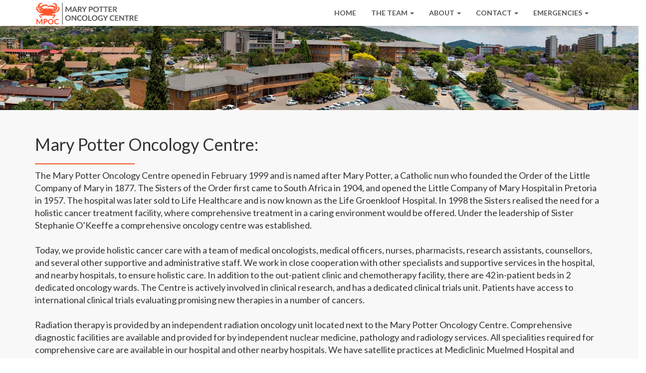

--- FILE ---
content_type: text/html
request_url: https://marypotter.co.za/The_MPOC.html
body_size: 10802
content:
<!DOCTYPE html>
<html lang="en">
<head>
<meta charset="utf-8">
<meta http-equiv="X-UA-Compatible" content="IE=edge">
<meta name="viewport" content="width=device-width, initial-scale=1">
<title>Mary Potter Oncology Centre</title>
<meta name="description" content="Many cancers can be cured by surgery alone if detected early. Sometimes chemotherapy or radiotherapy is administered before (called neoadjuvant) or after surgery (called adjuvant) to increase the chances of cure"/>
<meta name="keywords" content="Life Groenkloof, Mediclinic Muelmed, Unitas oncology, Little Company of Mary, Mary Potter, Oncology, Cancer, Chemotherapy, Treatment, Oncologist, Medical, Heamatologist, Haematology, Groenkloof, Pretoria, South Africa, Breast, Colon, Lung, Blood, Bone marrow, Myeloma, Leukemia, Transplantation, Transplant, Stem cell rescue, Autologous" />

<!-- Bootstrap -->
<link href="css/bootstrap.css" rel="stylesheet">
<link href="img/favicon.ico" rel="icon" type="image/x-icon" />
<link href="css/landing-page.css" rel="stylesheet">
<link href="css/style.css" rel="stylesheet">
<link href="https://fonts.googleapis.com/css?family=Lato:300,400,700,300italic,400italic,700italic" rel="stylesheet" type="text/css">

	<link rel="stylesheet" href="https://cdnjs.cloudflare.com/ajax/libs/font-awesome/4.7.0/css/font-awesome.min.css">
<!-- HTML5 shim and Respond.js for IE8 support of HTML5 elements and media queries -->
<!-- WARNING: Respond.js doesn't work if you view the page via file:// -->
<!--[if lt IE 9]>
      <script src="https://oss.maxcdn.com/html5shiv/3.7.2/html5shiv.min.js"></script>
      <script src="https://oss.maxcdn.com/respond/1.4.2/respond.min.js"></script>
    <![endif]-->
</head>
<body>
<nav class="navbar navbar-static sticky">
   <div class="container">
    <div class="navbar-header">
		<button class="navbar-toggle" type="button" data-toggle="collapse" data-target=".js-navbar-collapse">
			<span class="sr-only">Toggle navigation</span>
			<span class="icon-bar"></span>
			<span class="icon-bar"></span>
			<span class="icon-bar"></span>
		</button>
		<a class="navbar-brand " href="index.html"><img src="img/LOGO.png" width="210"  alt="" class="img-responsive" style="margin-top: -11px;"/></a>
	</div>
	
	
	<div class="collapse navbar-collapse js-navbar-collapse navbar-right">
	
		<ul class="nav navbar-nav">
		<li class="active"><a href="index.html">HOME</a></li>
				
					<li class="dropdown dropdown-large"><a href="#" class="dropdown-toggle" data-toggle="dropdown">THE TEAM <strong class="caret"></strong></a>
			  <ul class="dropdown-menu dropdown-menu-large row">
					
						<li class="col-sm-12 dropdown-header" style="margin-left: 15px">The Mary Potter Oncology Team:</li>
							
							
							<li class="col-sm-4">
						<ul>
							
							
<li class="dropdown-header">Administration:</li>
							<li><a href="management.html">Management</a></li>
							<li><a href="Accounts-staff.html">Accounts</a></li>
							<li><a href="Authorization-staff.html">Authorisations</a></li>
							<li><a href="other.html">Other</a></li>
							
							
							
							
							
							
						</ul>
					</li><li class="col-sm-4">
						<ul>
						<li class="dropdown-header">Doctors:</li>
							<li><a href="Medical-oncologists-doctors.html">Doctors</a></li>
							<li><a href="Doctors-directory.html">Doctors Directory</a></li>
							
							
							<li class="divider"></li>
							
							<li><a href="Pharmacy.html">Pharmacists</a></li>
							<li><a href="receptionists.html">Receptionists</a></li>
							
							
							
</a></li>
							
							
							
							
							
							
						</ul>
					</li>
					<li class="col-sm-4">
						<ul>
							
							<li class="dropdown-header">Nurses:</li>
							<li><a href="registered nurses.html">Registered Nurses</a></li>
							<li><a href="staff-nurses.html">Staff Nurses</a></li>
							
							<li class="divider"></li>
							
							<li><a href="researchers.html">Research Department</a></li>
							<li><a href="social-workers.html">Social Workers</a></li>
							
							
						</ul>
					</li>
					
					
				</ul>
			</li>
			<li class="dropdown dropdown-large"><a href="#" class="dropdown-toggle" data-toggle="dropdown">ABOUT <strong class="caret"></strong></a>
			  <ul class="dropdown-menu dropdown-menu-large row">
					<li class="col-sm-4">
						<ul>
							<li class="dropdown-header">Introduction</li>
							<li><a href="The_MPOC.html">Mary Potter Oncology Centre</a></li>
							<li><a href="medical_oncologist.html">What is a Medical Oncologist?</a></li>
							<li><a href="What_is-cancer.html">What is Cancer?</a></li>
							<li><a href="cancer_treatments.html">Cancer Treatment</a></li>
							<li><a href="objectives-of-cancer-treatment.html">The Objectives of Cancer Treatments</a></li>
							<li><a href="Suggested-links.html">Additional sources of Information</a></li>
							  
							
							
							
							
						</ul>
					</li>
					<li class="col-sm-4">
						<ul>
							
							<li class="dropdown-header">Consultations</li>
							<li><a href="1st-consultation.html">Your First Consultation</a></li>
							<li><a href="follow-up-consultation.html">Follow up Consultations</a></li>
							<li><a href="long-term-follow-up-clinic.html">The long-term follow up Clinic</a></li>
							
						  <li class="divider"></li>
							<li><a href="Emotional.html">Emotional Support</a></li>
							<li><a href="Managed-Care-and-Chemotherapy.html">Managed care and chemotherapy benefits</a></li>
							  
							
							
						</ul>
					</li>
					<li class="col-sm-4">
						<ul>
							<li class="dropdown-header">Chemotherapy Treatment</li>
							<li><a href="treatment-team.html">Your treatment team</a></li>
							<li><a href="treatment-day.html">What to expect on treatment day</a></li>
							<li><a href="dealing-side-effects.html">Dealing with side effects of treatment</a></li>
							<li><a href="symptoms-immediate -attention.html">Symptoms requiring immediate attention</a></li>
							<li><a href="Febrile-neutropenia.html">Febrile Neutropenia</a></li>
							<li class="divider"></li>
							
							
							
							
							
							
						</ul>
					</li>
					
				</ul>
				
			</li>
			<li class="dropdown dropdown-large">
			<li class="dropdown dropdown-large"><a href="#" class="dropdown-toggle" data-toggle="dropdown">CONTACT <strong class="caret"></strong></a>
			  <ul class="dropdown-menu dropdown-menu-large row">
					<li class="col-sm-12">
						<ul>
							<li class="dropdown-header">Contact Information of All Centres</li>
							<li><a href="contact-all.html">All Contact Details</a></li>
							<li><a href="Mary-potter-contact.html">Mary Potter Medical Oncology</a></li>
							<li><a href="Muelmed-contact.html">Muelmed Medical Oncology</a></li>
							<li><a href="Montana-contact.html">Montana Medical Oncology</a></li>
							
						</ul>
					</li>
					
									
										
				</ul>
				
			</li>
							<li class="dropdown dropdown-large">
			
				<a href="#" class="dropdown-toggle" data-toggle="dropdown">EMERGENCIES <b class="caret"></b></a>
				
				<ul class="dropdown-menu dropdown-menu-large row">
					<li class="col-sm-12">
						<ul>
							<li class="dropdown-header">Emergency Contact Numbers</li>
							<li><a href="Mary-potter-emergency.html">Mary Potter Medical Oncology</a></li>
							<li><a href="Muelmed-Emergency.html">Muelmed Medical Oncology</a></li>
							
							<li><a href="Montana-emergencies.html">Montana Medical Oncology</a></li>
		
						</ul>
					</li>
					
									
										
				</ul>
				
			</li>
			<li>  </li></ul>
		
  </div></div><!-- /.nav-collapse -->
</nav>
 <aside class="banner">

      <div class="container">

        <div class="row">
          <div class="col-lg-12 my-auto">
     
          </div>
</div>

      </div>
      <!-- /.container -->

    </aside>
    <!-- /.banner -->

     

  <!-- Page Content -->
<section class="content-section-a">

      <div class="container">
        <div class="row">
          <div class="col-lg-12 ml-auto">
           <h3>Mary Potter Oncology Centre:</h3>
            <hr class="section-heading-spacer">
            <div class="clearfix"></div>
            <p class="lead">The Mary Potter Oncology Centre opened in February 1999 and is named after Mary Potter, a Catholic nun who founded the Order of the Little Company of Mary in 1877. The Sisters of the Order first came to South Africa in 1904, and opened the Little Company of Mary Hospital in Pretoria in 1957. The hospital was later sold to Life Healthcare and is now known as the Life Groenkloof Hospital. In 1998 the Sisters realised the need for a holistic cancer treatment facility, where comprehensive treatment in a caring environment would be offered. Under the leadership of Sister Stephanie O’Keeffe a comprehensive oncology centre was established. <br>
<br>


Today, we provide holistic cancer care with a team of medical oncologists, medical officers, nurses, pharmacists, research assistants, counsellors, and several other supportive and administrative staff. We work in close cooperation with other specialists and supportive services in the hospital, and nearby hospitals, to ensure holistic care. In addition to the out-patient clinic and chemotherapy facility, there are 42 in-patient beds in 2 dedicated oncology wards. The Centre is actively involved in clinical research, and has a dedicated clinical trials unit. Patients have access to international clinical trials evaluating promising new therapies in a number of cancers. 
<br>
<br>

Radiation therapy is provided by an independent radiation oncology unit located next to the Mary Potter Oncology Centre. Comprehensive diagnostic facilities are available and provided for by independent nuclear medicine, pathology and radiology services. All specialities required for comprehensive care are available in our hospital and other nearby hospitals. 
We have satellite practices at Mediclinic Muelmed Hospital  and Montana.
 </p>
          </div>
          
        </div>

      </div>
      <!-- /.container -->
    </section>
<!-- /.content-section-b -->

    
    <div class="row"> <div class="text-center col-md-6 col-md-offset-3">
           <p></p>
            <a href="https://www.facebook.com/marypotter.oncologycentre?hc_ref=SEARCH&fref=nf"><i style="font-size:24px" class="fa">&#xf082;</i></a><p>Copyright &copy; 2023 &middot; All Rights Reserved &middot; 	  Designed by<a href="http://www.slamdigital.co.za" > Slam Digital</a></p>
  </div>
  </div>
<!-- jQuery (necessary for Bootstrap's JavaScript plugins) --> 
<script src="js/jquery-1.11.3.min.js"></script>

<!-- Include all compiled plugins (below), or include individual files as needed --> 
<script src="js/bootstrap.js"></script>
</body>
</html>


--- FILE ---
content_type: text/css
request_url: https://marypotter.co.za/css/landing-page.css
body_size: 9398
content:
/*!
 * Start Bootstrap - Landing Page (http://startbootstrap.com/template-overviews/landing-page)
 * Copyright 2013-2017 Start Bootstrap
 * Licensed under MIT (https://github.com/BlackrockDigital/startbootstrap-landing-page/blob/master/LICENSE)
 */
.navbar-static{
	 -webkit-box-shadow: 2px 2px 20px hsla(0,0%,0%,0.30);
    -moz-box-shadow:    2px 2px 20px hsla(0,0%,0%,0.30);
    box-shadow:         2px 2px 20px hsla(0,0%,0%,0.30);
    z-index:999;
}

.sticky {
  position: fixed;
  top: 0;
  width: 100%;
	background-color: white;
	margin-bottom: 200px;
	z-index: 1000;
}
.check_list li {background: url(../img/icons/list/green/list_check.png) no-repeat 0% 50%; padding: 0 0 0 18px;}
.plus_list  li {background: url(../img/icons/list/green/list_plus.png) no-repeat 0% 50%; padding: 0 0 0 18px;}
.minus_list  li {background: url(../img/icons/list/green/list_minus.png) no-repeat 0% 50%; padding: 0 0 0 18px;}
.star_list  li {background: url(../img/icons/list/green/list_star.png) no-repeat 0% 50%; padding: 0 0 0 16px;}
.arrow_list  li {background: url(../img/icons/list/green/list_arrow.png) no-repeat 0% 50%; padding: 0 0 0 16px;}
.square_list  li {background: url(../img/icons/list/green/list_square.png) no-repeat 0% 50%; padding: 0 0 0 16px;}
.circle_list  li {background: url(../img/icons/list/green/list_circle.png) no-repeat 0% 50%; padding: 0 0 0 16px;}
.cross_list  li {background: url(../img/icons/list/green/list_cross.png) no-repeat 0% 50%; padding: 0 0 0 16px;}

body, html {
  width: 100%;
  height: 100%;
}

body, h1, h2, h3, h4, h5, h6, p, li, ul {
  font-family: "Lato", "Helvetica Neue", Helvetica, Arial, sans-serif;
  font-weight: ;
}

p{
	
	font-size: 1.1rem;
}
.lead {
    font-size: 1.8rem;
    font-weight: 400;
}
.btn-secondary {
    color: #fff;
    background-color:#fe552c;
    border-color: #fe552c;
}
.btn-group-lg>.btn, .btn-lg {
    padding: .5rem 1rem;
    font-size: 1.7rem;
    line-height: 1.5;
    border-radius: 30px;
}

.intro-header {
  margin-top: -20px;
	width: 100%;
  text-align: center;
  color: #f8f8f8;
  background: url(../img/001.jpg)center;
  background-size: cover;
	
}

.intro-message {
  position: relative;
  padding-top: 20%;
  padding-bottom: 20%;
}

.intro-message>h1 {
  margin: 0;
  text-shadow: 2px 2px 3px rgba(0, 0, 0, 0.6);
  font-size: 5em;
}

.intro-divider {
  width: 400px;
  border-top: 1px solid #f8f8f8;
  border-bottom: 1px solid rgba(0, 0, 0, 0.2);
}

.intro-message>h3 {
  text-shadow: 2px 2px 3px rgba(0, 0, 0, 0.6);
}

.intro-social-buttons i {
  font-size: 80%;
}

@media(max-width:767px) {
  .intro-message {
    padding-bottom: 15%;
  }
  .intro-message>h1 {
    font-size: 3em;
  }
  ul.intro-social-buttons>li {
    display: block;
    margin-bottom: 20px;
    padding: 0;
  }
  ul.intro-social-buttons>li:last-child {
    margin-bottom: 0;
  }
  .intro-divider {
    width: 100%;
  }
}

.network-name {
  text-transform: uppercase;
  font-size: 14px;
  font-weight: 400;
  letter-spacing: 1px;
}

.content-section-a {
  padding: 30px 0;
  background-color: #f8f8f8;
}

.content-section-b {
  padding: 30px 0;
  border-top: 1px solid #e7e7e7;
  border-bottom: 1px solid #e7e7e7;
}

.section-heading {
  margin-bottom: 15px;
}

.section-heading-spacer {
  float: left;
  width: 200px;
  border-top: 2px solid #fe552c;
}

.banner {
	margin-top: -20px;
  padding: 120px 0;
  color: #f8f8f8;
  background: url(../img/001.jpg)no-repeat center center;
  background-size: cover;
	text-shadow: 2px 2px 3px rgba(0, 0, 0, 0.82);
}
.banner2 {
  padding: 120px 0;
  color: #f8f8f8;
  background: url(../img/marypotterbuilding2.jpg)center center;
  background-size: cover;
	text-shadow: 2px 2px 3px rgba(0, 0, 0, 0.82);
}
.banner3 {
	margin-top: -20px;
  padding: 120px 0;
  color: #f8f8f8;
  background: url( ../img/dr_hou_pt_se_hand_vas.jpg)no-repeat center center;
  background-size: cover;
	text-shadow: 2px 2px 3px rgba(0, 0, 0, 0.82);
}
.banner-blood {
	
  padding: 120px 0;
  color: #f8f8f8;
  background: url( ../img/banners/neutropenia_180011.jpg)no-repeat center;
  background-size: cover;
	text-shadow: 2px 2px 3px rgba(0, 0, 0, 0.82);
}
.banner-Authorisation {
	margin-top: -20px;
  padding: 120px 0;
  color: #f8f8f8;
  background: url( ../img/banners/accounting-blur-business-1028726.jpg)no-repeat center;
  background-size: cover;
	text-shadow: 2px 2px 3px rgba(0, 0, 0, 0.82);
}
.banner-contact{
	margin-top: -20px;
  padding: 120px 0;
  color: #f8f8f8;
  background: url( ../img/banners/contact-email-fashion-4970.jpg)no-repeat center;
  background-size: cover;
	text-shadow: 2px 2px 3px rgba(0, 0, 0, 0.82);
}
.banner-web{
	margin-top: -20px;
  padding: 120px 0;
  color: #f8f8f8;
  background: url( ../img/banners/adult-books-business-374016.jpg)no-repeat center;
  background-size: cover;
	text-shadow: 2px 2px 3px rgba(0, 0, 0, 0.82);
}
.banner-team{
	margin-top: -20px;
  padding: 120px 0;
  color: #f8f8f8;
  background: url(../img/banners/clinic-doctors-glass-127873.jpg)no-repeat center;
  background-size: cover;
	text-shadow: 2px 2px 3px rgba(0, 0, 0, 0.82);
}
.banner-Researchers {
	margin-top: -20px;
  padding: 120px 0;
  color: #f8f8f8;
  background: url( ../img/banners/biology-clinic-doctor-4154.jpg)no-repeat center center;
  background-size: cover;
	text-shadow: 2px 2px 3px rgba(0, 0, 0, 0.82);
}
.banner-Hospitalisation {
	margin-top: -20px;
  padding: 120px 0;
  color: #f8f8f8;
  background: url( ../img/banners/bed-clinic-empty-236380.jpg)no-repeat center;
  background-size: cover;
	text-shadow: 2px 2px 3px rgba(0, 0, 0, 0.82);
}
.banner-pharmacy {
	margin-top: -20px;
  padding: 120px 0;
  color: #f8f8f8;
  background: url( ../img/banners/biology-clinic-doctor-4154.jpg)no-repeat center center;
  background-size: cover;
	text-shadow: 2px 2px 3px rgba(0, 0, 0, 0.82);
}
.banner-nurses {
	margin-top: -20px;
  padding: 120px 0;
  color: #f8f8f8;
  background: url( ../img/banners/arms-care-check-905874-Copy.jpg)no-repeat center center;
  background-size: cover;
	text-shadow: 2px 2px 3px rgba(0, 0, 0, 0.82);
}
.banner-Accounts {
	margin-top: -20px;
  padding: 120px 0;
  color: #f8f8f8;
  background: url( ../img/banners/appointment-appointment-book-blur-40568.jpg)no-repeat center center;
  background-size: cover;
	text-shadow: 2px 2px 3px rgba(0, 0, 0, 0.82);
}
.banner-reception {
	margin-top: -20px;
  padding: 120px 0;
  color: #f8f8f8;
  background: url( ../img/banners/appointment-appointment-book-blur-40568.jpg)no-repeat center center;
  background-size: cover;
	text-shadow: 2px 2px 3px rgba(0, 0, 0, 0.82);
}

.banner-emergency {
	margin-top: -20px;
  padding: 120px 0;
  color: #f8f8f8;
  background: url( ../img/banners/ambulance-architecture-building-263402.jpg)no-repeat center center;
  background-size: cover;
	text-shadow: 2px 2px 3px rgba(0, 0, 0, 0.82);
}
.banner4 {
	margin-top: -20px;
  padding: 120px 0;
  color: #f8f8f8;
  background: url( ../img/Tumor-associated-macrophages.jpg)no-repeat center center;
  background-size: cover;
	text-shadow: 2px 2px 3px rgba(0, 0, 0, 0.82);
}

.banner5 {
	margin-top: -20px;
  padding: 120px 0;
  color: #f8f8f8;
  background: url( ../img/pers_surgical_glove.jpg)no-repeat center center;
  background-size: cover;
	text-shadow: 2px 2px 3px rgba(0, 0, 0, 0.82);
}
.banner6 {
	margin-top: -20px;
  padding: 120px 0;
  color: #f8f8f8;
  background: url( ../img/007.jpg)no-repeat center center;
  background-size: cover;
	text-shadow: 2px 2px 3px rgba(0, 0, 0, 0.82);
}
.banner7 {
	margin-top: -20px;
  padding: 120px 0;
  color: #f8f8f8;
  background: url( ../img/emergencies.jpg)no-repeat center center;
  background-size: cover;
	text-shadow: 2px 2px 3px rgba(0, 0, 0, 0.82);
}
.banner13 {
	margin-top: 53px;
  padding: 140px 0;
  color: #f8f8f8;
  background: url(../img/004.jpg)no-repeat center center;
  background-size: cover;
	text-shadow: 2px 2px 3px rgba(0, 0, 0, 0.82);
}
.banner14 {
	margin-top: 53px;
  padding: 140px 0;
  color: #f8f8f8;
  background: url( ../img/010.jpg)no-repeat center center;
  background-size: cover;
	text-shadow: 2px 2px 3px rgba(0, 0, 0, 0.82);
}
.banner15 {
	margin-top: 53px;
  padding: 140px 0;
  color: #f8f8f8;
  background: url( ../img/011.jpg)no-repeat center center;
  background-size: cover;
	text-shadow: 2px 2px 3px rgba(0, 0, 0, 0.82);
}

.banner16 {
	margin-top: -20px;
  padding: 120px 0;
  color: #f8f8f8;
  background: url(../img/montana.jpg)no-repeat center center;
  background-size: cover;
	text-shadow: 2px 2px 3px rgba(0, 0, 0, 0.82);
}
.banner17 {
	margin-top: -20px;
  padding: 120px 0;
  color: #f8f8f8;
  background: url( ../img/DSC_2564.JPG)no-repeat center center;
  background-size: cover;
	text-shadow: 2px 2px 3px rgba(0, 0, 0, 0.82);
}

.banner h2 {
  margin: 0;
  text-shadow: 2px 2px 3px rgba(0, 0, 0, 0.82);
  font-size: 3em;
}

.banner ul {
  margin-bottom: 0;
}

.banner-social-buttons {
  float: right;
  margin-top: 0;
}

@media(max-width:1199px) {
  ul.banner-social-buttons {
    float: left;
    margin-top: 15px;
  }
}

@media(max-width:767px) {
  .banner h2 {
    margin: 0;
    text-shadow: 2px 2px 3px rgba(0, 0, 0, 0.6);
    font-size: 3em;
  }
  ul.banner-social-buttons>li {
    display: block;
    margin-bottom: 20px;
    padding: 0;
  }
  ul.banner-social-buttons>li:last-child {
    margin-bottom: 0;
  }
}

footer {
  padding: 10px 0;
  background-color:;
}

p.copyright {
	text-align: center;

}
p.copyright a {
	color: #075E55;

}


--- FILE ---
content_type: text/css
request_url: https://marypotter.co.za/css/style.css
body_size: 6270
content:
@charset "utf-8";
/* CSS Document */
body{
	    font-family: "Lato", "Helvetica Neue", Helvetica, Arial, sans-serif;

}
p{
	    font-family: "Lato", "Helvetica Neue", Helvetica, Arial, sans-serif;

}

.map-responsive{
	overflow: hidden;
	padding-bottom:300px;
	position: relative;
	height:0;
	
	
}

.map-responsive iframe{
	left:0;
	top:0;
	height:300px;
	width:100%;
	position: absolute;
	
}
.accordion-heading .accordion-toggle {
     background:#FE552C ;
    color: #FFF;
	display: block;
    padding: 8px 15px;
	border:#F8F8F8 solid 2px;
	font-size: 1.1em;
	font-family: "Lato", "Helvetica Neue", Helvetica, Arial, sans-serif;
}
.accordion-heading .accordion-toggle .active {
    background:#FE552C ;
    color: #fff;
	font-family: "Lato", "Helvetica Neue", Helvetica, Arial, sans-serif;
}
.accordion-heading .collapse {
    background:#FE552C ;
	font-family: "Lato", "Helvetica Neue", Helvetica, Arial, sans-serif;
    color: #fff;
}
.accordion-heading .accordion-toggle {
    display: block;
    padding: 8px 15px;
	text-decoration: none;
	font-family: "Lato", "Helvetica Neue", Helvetica, Arial, sans-serif;
}
.accordion-toggle {
    cursor: pointer;
}
.accordion-heading {
    background: ;
    color: #FE552C;
	font-family: "Lato", "Helvetica Neue", Helvetica, Arial, sans-serif;
}
.accordion-heading .active {
    background:  #FE552C ;
    color: #FFF;
	font-family: "Lato", "Helvetica Neue", Helvetica, Arial, sans-serif;
}
.accordion-heading .hover {
    background:  #FE552C ;
    color: #FFF;
	font-family: "Lato", "Helvetica Neue", Helvetica, Arial, sans-serif;
}
.accordion-heading .focus {
    background:  #FE552C ;
	font-family: "Lato", "Helvetica Neue", Helvetica, Arial, sans-serif;
    color: #FFF;
}
.accordion-inner .lead{
    padding: 9px 15px;
    border-top: 1px solid #EDF0F1;
	    font-size: 1.5rem;
    font-weight: 400;
}
.accordion-inner {
    padding: 9px 15px;
    border-top: 1px solid #e5e5e5;
}
.arrow_list li {
    background: url(../img/icons/list/green/list_arrow.png) no-repeat 0% 50%;
    padding: 0 0 0 16px;
	font-family: "Lato", "Helvetica Neue", Helvetica, Arial, sans-serif;
}
li{
	font-family: "Lato", "Helvetica Neue", Helvetica, Arial, sans-serif;
	 font-size: 1.5rem;
    font-weight: 400;
}
ul {
    list-style: none outside;
	font-family: "Lato", "Helvetica Neue", Helvetica, Arial, sans-serif;
	 font-size: 1.5rem;
    font-weight: 400;
}
ul, ol {
    margin: 0;
}
ul, ol {
    padding: 0;
    margin: 0 0 10px 25px;
}
ul, {
    display: block;
    list-style-type: disc;
    -webkit-margin-before: 1em;
    -webkit-margin-after: 1em;
    -webkit-margin-start: 0px;
    -webkit-margin-end: 0px;
    -webkit-padding-start: 40px;
	font-family: "Lato", "Helvetica Neue", Helvetica, Arial, sans-serif;
}
a {
    color: #fe552c;
    text-decoration: none;
}
.navbar{
	font-weight: 600;
    font-family: "Lato", "Helvetica Neue", Helvetica, Arial, sans-serif;
    font-size: 14px;
	color: #565656;
}
.navbar a{
	font-weight: 600;
    font-family: "Lato", "Helvetica Neue", Helvetica, Arial, sans-serif;
    font-size: 14px;
	color: #565656;
}
.nav > li > a {

}
.nav > li > a:hover  {
	text-decoration: none;
	background-color: #fe552c;
	color:#FFFFFF;
}
.nav > li > a:focus{
	text-decoration: none;
	background-color: #fe552c;
	color:#FFFFFF;
}
.nav .open > a, .nav .open > a:hover, .nav .open > a:focus {
	text-decoration: none;
	background-color: #fe552c;
	color:#FFFFFF;
}

.btn-secondary {
    color: #fff;
    background-color:#fe552c;
    border-color: #fe552c;
}
.btn-secondary:hover {
    color: #fff;
    background-color:#C93410;
    border-color: #C93410;
}
.btn-group-lg>.btn, .btn-lg {
    padding: .9rem 2rem;
    font-size: 1.8rem;
    line-height: 1.5;
    border-radius: 30px;
}

hr{
	margin-top:1rem;
	margin-bottom:1rem;
	border:0;border-top:
	1px solid rgba(0,0,0,.1)
}
.dropdown-large {
  position: static !important;
}
.dropdown-menu-large {
  margin-left: 16px;
  margin-right: 16px;
  padding: 20px 0px;
}
.dropdown-menu-large > li > ul {
  padding: 0;
  margin: 0;
}
.dropdown-menu-large > li > ul > li {
  list-style: none;
}
.dropdown-menu-large > li > ul > li > a {
  display: block;
  padding: 3px 3px;
  clear: both;
  font-weight: normal;
  line-height: 1.428571429;
  color: #333333;
  white-space: normal;
}
.dropdown-menu-large > li ul > li > a:hover,
.dropdown-menu-large > li ul > li > a:focus {
  text-decoration: none;
  color: #FFFFFF;
  background-color:#FE552C;
}
.dropdown-menu-large .disabled > a,
.dropdown-menu-large .disabled > a:hover,
.dropdown-menu-large .disabled > a:focus {
  color: #999999;
}
.dropdown-menu-large .disabled > a:hover,
.dropdown-menu-large .disabled > a:focus {
  text-decoration: none;
  background-color: transparent;
  background-image: none;
  filter: progid:DXImageTransform.Microsoft.gradient(enabled = false);
  cursor: not-allowed;
}
.dropdown-menu-large .dropdown-header {
  color: #fe552c;
  font-size: 18px;
}
@media (max-width: 768px) {
  .dropdown-menu-large {
    margin-left: 0 ;
    margin-right: 0 ;
  }
  .dropdown-menu-large > li {
    margin-bottom: 30px;
  }
  .dropdown-menu-large > li:last-child {
    margin-bottom: 0;
  }
  .dropdown-menu-large .dropdown-header {
    padding: 3px 15px !important;
  }
}

.intro-header {
  margin-top: px;
	width: 100%;
  text-align: center;
  color: #f8f8f8;
  background: url(../img/001.jpg)center center;
  background-size: cover;
	
}
.intro-message {
  position: relative;
  padding-top: 10%;
  padding-bottom: 2%;
}

.intro-message>h1 {
  margin: 0;
  text-shadow: 2px 2px 3px rgba(0, 0, 0, 0.82);
  font-size: 8em;
}

.intro-divider {
  width: 40%;
  border-top: 2px solid #f8f8f8;
  border-bottom: 1px solid rgba(0, 0, 0, 0.2);
}

.intro-message>h3 {
  text-shadow: 2px 2px 3px rgba(0, 0, 0, 0.82);
	font-size: 4em;
}

.intro-social-buttons i {
  font-size: 80%;
}

@media(max-width:767px) {
  .intro-message {
    padding-bottom: 15%;
  }
  .intro-message>h1 {
    font-size: 3em;
  }
  ul.intro-social-buttons>li {
    display: block;
    margin-bottom: 20px;
    padding: 0;
  }
  ul.intro-social-buttons>li:last-child {
    margin-bottom: 0;
  }
  .intro-divider {
    width: 100%;
  }
}



.bg-primary {
    background-color: #f05f40!important;
}
section {
    padding: 100px 0;
}
